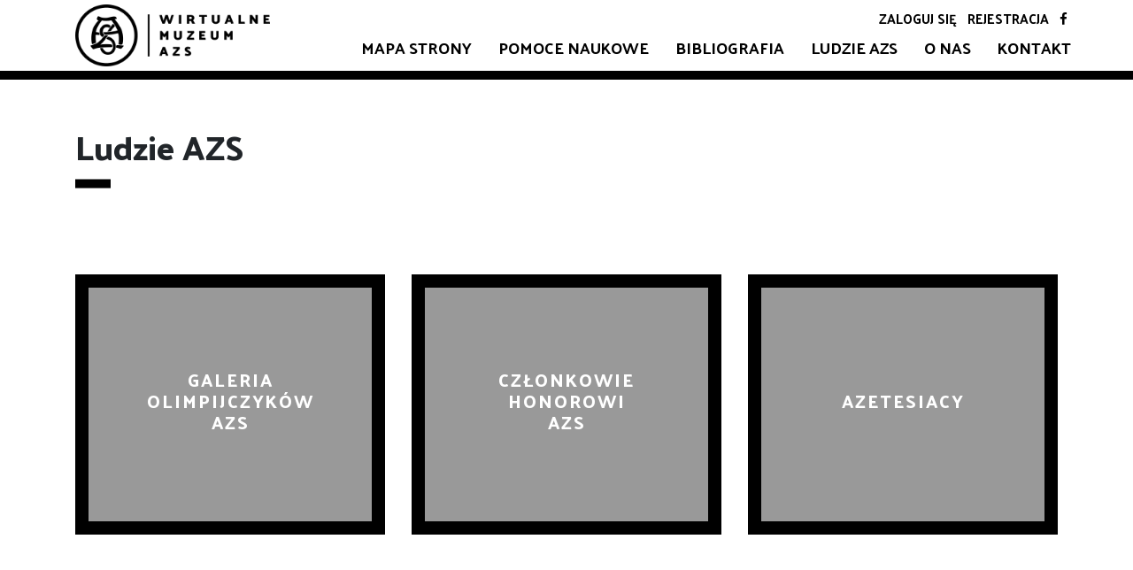

--- FILE ---
content_type: text/html;charset=UTF-8
request_url: http://muzeum.azs.pl/ludzieazs.xhtml;jsessionid=12add177bd3cf32a49d3318b943a
body_size: 10137
content:
<!DOCTYPE html>
<html xmlns="http://www.w3.org/1999/xhtml"><head id="j_idt2">
            <meta http-equiv="X-UA-Compatible" content="IE=edge" />
            <meta http-equiv="Content-Type" content="text/html; charset=UTF-8" />
            <meta name="viewport" content="width=device-width, initial-scale=1.0, maximum-scale=1.0, user-scalable=0" />
            <meta name="apple-mobile-web-app-capable" content="yes" /><link type="text/css" rel="stylesheet" href="/javax.faces.resource/theme.css.xhtml?ln=primefaces-ultima-dark-blue" /><link type="text/css" rel="stylesheet" href="/javax.faces.resource/fa/font-awesome.css.xhtml?ln=primefaces&amp;v=6.2" /><link type="text/css" rel="stylesheet" href="/javax.faces.resource/vendor/bootstrap/css/bootstrap.min.css.xhtml;jsessionid=47e2047de61f215d17b6a08ddd35?ln=azs" /><link type="text/css" rel="stylesheet" href="/javax.faces.resource/css/animate.min.css.xhtml;jsessionid=47e2047de61f215d17b6a08ddd35?ln=azs" /><link type="text/css" rel="stylesheet" href="/javax.faces.resource/css/font-awesome.min.css.xhtml;jsessionid=47e2047de61f215d17b6a08ddd35?ln=azs" /><link type="text/css" rel="stylesheet" href="/javax.faces.resource/css/owl-carousel.min.css.xhtml;jsessionid=47e2047de61f215d17b6a08ddd35?ln=azs" /><link type="text/css" rel="stylesheet" href="/javax.faces.resource/css/style.css.xhtml;jsessionid=47e2047de61f215d17b6a08ddd35?ln=azs" /><script type="text/javascript">if(window.PrimeFaces){PrimeFaces.settings.locale='pl_PL';}</script>
        <title>Wirtualne Muzeum AZS | Zbiory</title>
        
        <link href="https://fonts.googleapis.com/css?family=Lato:100,300,400,700,900|Palanquin+Dark:400,500,600,700&amp;subset=latin-ext" rel="stylesheet" />
        
        <link rel="shortcut icon" href="/javax.faces.resource/images/favicon.ico.xhtml" type="image/vnd.microsoft.icon" />
        <link rel="apple-touch-icon" sizes="76x76" href="/javax.faces.resource/images/apple-touch-icon.png.xhtml" />
        <link rel="icon" type="image/png" sizes="32x32" href="/javax.faces.resource/images/favicon-32x32.png.xhtml" />
        <link rel="icon" type="image/png" sizes="16x16" href="/javax.faces.resource/images/favicon-16x16.png.xhtml" />
        <link rel="mask-icon" href="/javax.faces.resource/images/safari-pinned-tab.svg.xhtml" color="#5bbad5" />
        <script type="text/javascript">
            //<![CDATA[ 
            $(window).load(function(){                
                
            });
            //]]>
        </script></head><body>
<form id="menuform" name="menuform" method="post" action="/ludzieazs.xhtml;jsessionid=47e2047de61f215d17b6a08ddd35" enctype="application/x-www-form-urlencoded">
<input type="hidden" name="menuform" value="menuform" />

        <nav class="navbar navbar-expand-lg navbar-dark navbar-custom fixed-top">
            <div class="container"><a href="/index.xhtml;jsessionid=47e2047de61f215d17b6a08ddd35" class="navbar-brand"><img src="/javax.faces.resource/img/logowm.png.xhtml;jsessionid=47e2047de61f215d17b6a08ddd35?ln=azs" width="220" /></a>

                <button class="navbar-toggler" type="button" data-toggle="collapse" data-target="#navbarResponsive" aria-controls="navbarResponsive" aria-expanded="false" aria-label="Toggle navigation">
                    <i class="fa fa-bars fa-2x"></i>
                </button>

                <div class="collapse navbar-collapse" id="navbarResponsive">
                    <ul class="topm ml-auto">
                        <li><a href="/login.xhtml;jsessionid=47e2047de61f215d17b6a08ddd35">Zaloguj się</a></li>
                        <li><a href="/rejestracja.xhtml;jsessionid=47e2047de61f215d17b6a08ddd35">Rejestracja</a></li>
                        <li><a href="https://www.facebook.com/muzeumazs/" target="_blank" rel="noopener noreferrer"><i class="fa fa-facebook"></i></a></li>
                    </ul>
                    <ul class="topprim navbar-nav ml-auto">
                        <li><a href="/page.xhtml;jsessionid=47e2047de61f215d17b6a08ddd35?strona=objasnienia">Mapa strony</a></li>
                        <li><a href="/page.xhtml;jsessionid=47e2047de61f215d17b6a08ddd35?strona=muzeum">Pomoce naukowe</a></li>
                        <li><a href="/page.xhtml;jsessionid=47e2047de61f215d17b6a08ddd35?strona=repozytorium">Bibliografia</a></li>
                        <li><a href="/ludzieazs.xhtml;jsessionid=47e2047de61f215d17b6a08ddd35">Ludzie AZS</a></li>
                        <li><a href="/page.xhtml;jsessionid=47e2047de61f215d17b6a08ddd35?strona=o-nas">O nas</a></li>                        
                        <li><a href="/kontakt.xhtml;jsessionid=47e2047de61f215d17b6a08ddd35">Kontakt</a></li>
                    </ul>
                </div>
            </div>
        </nav><input type="hidden" name="javax.faces.ViewState" id="j_id1:javax.faces.ViewState:0" value="2434837976895612928:-1743484377574337952" autocomplete="off" />
</form>
<form id="pageform" name="pageform" method="post" action="/ludzieazs.xhtml;jsessionid=47e2047de61f215d17b6a08ddd35" enctype="application/x-www-form-urlencoded">
<input type="hidden" name="pageform" value="pageform" />

            <main class="site">
                <section class="page image-bg">
                    <div class="container">
                        <div class="row">
                            <div class="col-md-6">
                                <div class="page-head">
                                    <h1>Ludzie AZS</h1>
                                    <div class="bio"><span class="bl-elem"></span></div>
                                </div>
                            </div>
                            <div class="col-md-6">
                            </div>
                        </div>
                    </div>
                </section>
                <section class="archive-cat-content">
                    <div class="container">
                        <div class="row">
                            <div class="col-md-4 colb"><a href="/page.xhtml;jsessionid=47e2047de61f215d17b6a08ddd35?strona=olimpijczycy">
                                    <div class="cat-box" style="background-image:url('https://muzeum.azs.pl/category/imagespo.jpg');">
                                        <div class="title-c"><h5>Galeria olimpijczyków AZS</h5></div>
                                    </div></a>
                            </div>
                            <div class="col-md-4 colb"><a href="/page.xhtml;jsessionid=47e2047de61f215d17b6a08ddd35?strona=czlonkowie-honorowi">
                                    <div class="cat-box" style="background-image:url('https://muzeum.azs.pl/category/imagespo.jpg');">
                                        <div class="title-c"><h5>Członkowie honorowi AZS</h5></div>
                                    </div></a>
                            </div>
                            <div class="col-md-4 colb"><a href="/page.xhtml;jsessionid=47e2047de61f215d17b6a08ddd35?strona=azsiacy">
                                    <div class="cat-box" style="background-image:url('https://muzeum.azs.pl/category/imagespo.jpg');">
                                        <div class="title-c"><h5>Azetesiacy</h5></div>
                                    </div></a>
                            </div>
                            
                        </div>
                        
                    </div>
                </section>
            </main><input type="hidden" name="javax.faces.ViewState" id="j_id1:javax.faces.ViewState:1" value="2434837976895612928:-1743484377574337952" autocomplete="off" />
</form>
<form id="footerform" name="footerform" method="post" action="/ludzieazs.xhtml;jsessionid=47e2047de61f215d17b6a08ddd35" enctype="application/x-www-form-urlencoded">
<input type="hidden" name="footerform" value="footerform" />

        <section class="footer-top">
            <div class="container">
                <div class="row">
                    <div class="col-md-4"><img src="/javax.faces.resource/img/azs.jpg.xhtml;jsessionid=47e2047de61f215d17b6a08ddd35?ln=azs" width="180" />
                    </div>
                    <div class="col-md-4"><img src="/javax.faces.resource/img/minis.png.xhtml;jsessionid=47e2047de61f215d17b6a08ddd35?ln=azs" width="200" />
                    </div>
                    <div class="col-md-4"><img src="/javax.faces.resource/img/logoumcs.png.xhtml;jsessionid=47e2047de61f215d17b6a08ddd35?ln=azs" width="160" />
                    </div>
                </div>
                <div class="info-min">
                    <p>Wirtualne Muzeum AZS powstało w projektu badawczego pt. Akademicki Związek Sportowy w sporcie polskim w latach 1908-2015. Archiwizacja wyselekcjonowanych zasobów - udostępnienie i ekspozycja w internetowym muzeum "Dzieje AZS". Praca naukowa finansowana ze środków budżetowych na naukę w latach 2016-2019.</p>
                </div>
            </div>
        </section>

        <footer class="py-5 bg-black">
            <div class="container">
                <p class="m-0 text-right text-white small">Wdrożenie © <a href="https://biuroreklama.pl" target="_blank" rel="noopener noreferrer" title="strony internetowe, identyfikacja wizualna, reklama">biuro_reklama</a></p>
            </div>
        </footer><input type="hidden" name="javax.faces.ViewState" id="j_id1:javax.faces.ViewState:2" value="2434837976895612928:-1743484377574337952" autocomplete="off" />
</form><script type="text/javascript" src="/javax.faces.resource/vendor/jquery/jquery.min.js.xhtml;jsessionid=47e2047de61f215d17b6a08ddd35?ln=azs"></script><script type="text/javascript" src="/javax.faces.resource/vendor/popper.min.js.xhtml;jsessionid=47e2047de61f215d17b6a08ddd35?ln=azs"></script><script type="text/javascript" src="/javax.faces.resource/vendor/bootstrap/js/bootstrap.bundle.min.js.xhtml;jsessionid=47e2047de61f215d17b6a08ddd35?ln=azs"></script><script type="text/javascript" src="/javax.faces.resource/vendor/owl.carousel.min.js.xhtml;jsessionid=47e2047de61f215d17b6a08ddd35?ln=azs"></script></body>

</html>